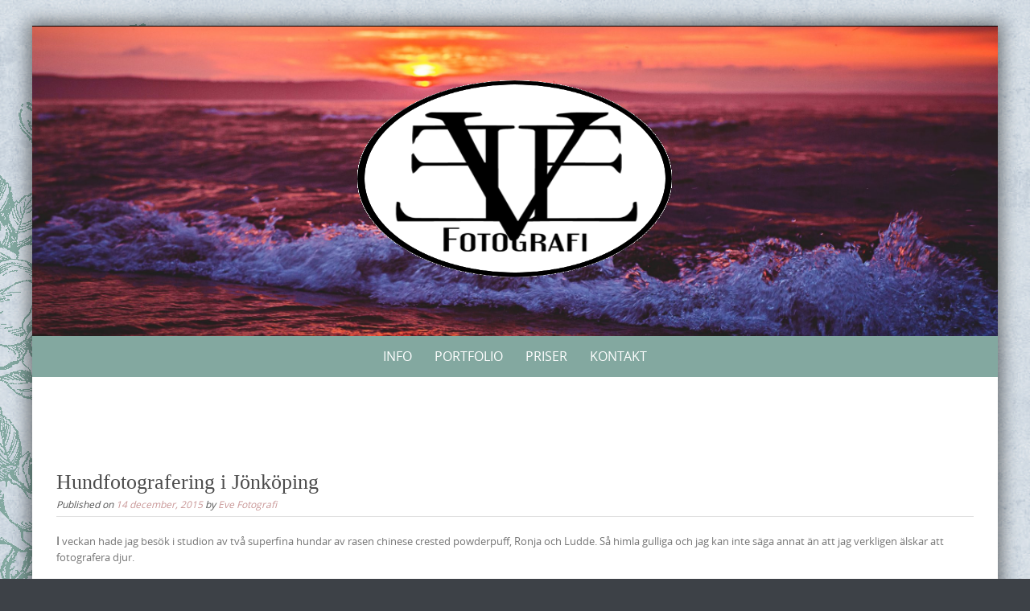

--- FILE ---
content_type: text/html; charset=UTF-8
request_url: http://evefotografi.se/hundfotografering-i-jonkoping/
body_size: 14378
content:

<!DOCTYPE html>
<html lang="sv-SE">
<head>
	<meta http-equiv="X-UA-Compatible" content="IE=edge">
    <meta charset="UTF-8">
    <meta name="viewport" content="width=device-width, initial-scale=1">
    <link rel="profile" href="https://gmpg.org/xfn/11">
        <style>
        #wpadminbar #wp-admin-bar-vtrts_free_top_button .ab-icon:before {
            content: "\f185";
            color: #1DAE22;
            top: 3px;
        }
    </style>
    <meta name='robots' content='index, follow, max-image-preview:large, max-snippet:-1, max-video-preview:-1' />

	<!-- This site is optimized with the Yoast SEO plugin v22.7 - https://yoast.com/wordpress/plugins/seo/ -->
	<title>Hundfotografering i Jönköping - Eve Fotografi</title>
	<meta name="description" content="Fotograf Evelina Eklund Hassel i Jönköping Småland. Prisvärd fotograf för Bröllop, Porträtt och Familjer. Utför även uppdrag åt företag, kontakta för pris." />
	<link rel="canonical" href="http://evefotografi.se/hundfotografering-i-jonkoping/" />
	<meta property="og:locale" content="sv_SE" />
	<meta property="og:type" content="article" />
	<meta property="og:title" content="Hundfotografering i Jönköping - Eve Fotografi" />
	<meta property="og:description" content="Fotograf Evelina Eklund Hassel i Jönköping Småland. Prisvärd fotograf för Bröllop, Porträtt och Familjer. Utför även uppdrag åt företag, kontakta för pris." />
	<meta property="og:url" content="http://evefotografi.se/hundfotografering-i-jonkoping/" />
	<meta property="og:site_name" content="Eve Fotografi" />
	<meta property="article:publisher" content="http://www.facebook.com/evefotografi" />
	<meta property="article:published_time" content="2015-12-14T13:29:18+00:00" />
	<meta property="og:image" content="http://evefotografi.se/wordpress/wp-content/uploads/2015/12/AT2A8880_1amindre-267x400.jpg" />
	<meta name="author" content="Eve Fotografi" />
	<meta name="twitter:card" content="summary_large_image" />
	<meta name="twitter:label1" content="Skriven av" />
	<meta name="twitter:data1" content="Eve Fotografi" />
	<script type="application/ld+json" class="yoast-schema-graph">{"@context":"https://schema.org","@graph":[{"@type":"Article","@id":"http://evefotografi.se/hundfotografering-i-jonkoping/#article","isPartOf":{"@id":"http://evefotografi.se/hundfotografering-i-jonkoping/"},"author":{"name":"Eve Fotografi","@id":"https://evefotografi.se/#/schema/person/c9092d6451d4e6aad2b0d6cd65f23f0c"},"headline":"Hundfotografering i Jönköping","datePublished":"2015-12-14T13:29:18+00:00","dateModified":"2015-12-14T13:29:18+00:00","mainEntityOfPage":{"@id":"http://evefotografi.se/hundfotografering-i-jonkoping/"},"wordCount":51,"commentCount":0,"publisher":{"@id":"https://evefotografi.se/#organization"},"image":{"@id":"http://evefotografi.se/hundfotografering-i-jonkoping/#primaryimage"},"thumbnailUrl":"http://evefotografi.se/wordpress/wp-content/uploads/2015/12/AT2A8880_1amindre-267x400.jpg","keywords":["chinese crested dog","chinese crested powderpuff","chinese cresteddog","djur","djurfotograf","djurporträtt","familj porträtt","familje foto","fotograf aneby","fotograf bankeryd","fotograf barn","fotograf borås","fotograf boudoir","fotograf bröllop","fotograf djur","fotograf eksjö","fotograf evelina eklund hassel","fotograf familj","fotograf företag","fotograf gränna","fotograf habo","fotograf hund","fotograf huskvarna","fotograf jönköping","fotograf karlstad","fotograf modell","fotograf mullsjö","fotograf nässjö","fotograf porträtt","fotograf skillingaryd","fotograf skoghall","fotograf skövde","fotograf studio","fotograf sudtio","fotograf sundsvall","fotograf Sverige","fotograf tidaholm","fotograf tranås","fotograf ulricehamn","fotograf vaggeryd","fotograf värnamo","fotograf vetlanda","hund","hundfotograf","hundporträtt","Jönköping","kärlek","kärleksfotograf","kinesisk nakenhund powderpuff","kinesiskt nakenhund","minnen för livet","porträtt","porträttfotograf","powderpuff","studiofotograf"],"articleSection":["Djur","Porträtt"],"inLanguage":"sv-SE","potentialAction":[{"@type":"CommentAction","name":"Comment","target":["http://evefotografi.se/hundfotografering-i-jonkoping/#respond"]}]},{"@type":"WebPage","@id":"http://evefotografi.se/hundfotografering-i-jonkoping/","url":"http://evefotografi.se/hundfotografering-i-jonkoping/","name":"Hundfotografering i Jönköping - Eve Fotografi","isPartOf":{"@id":"https://evefotografi.se/#website"},"primaryImageOfPage":{"@id":"http://evefotografi.se/hundfotografering-i-jonkoping/#primaryimage"},"image":{"@id":"http://evefotografi.se/hundfotografering-i-jonkoping/#primaryimage"},"thumbnailUrl":"http://evefotografi.se/wordpress/wp-content/uploads/2015/12/AT2A8880_1amindre-267x400.jpg","datePublished":"2015-12-14T13:29:18+00:00","dateModified":"2015-12-14T13:29:18+00:00","description":"Fotograf Evelina Eklund Hassel i Jönköping Småland. Prisvärd fotograf för Bröllop, Porträtt och Familjer. Utför även uppdrag åt företag, kontakta för pris.","breadcrumb":{"@id":"http://evefotografi.se/hundfotografering-i-jonkoping/#breadcrumb"},"inLanguage":"sv-SE","potentialAction":[{"@type":"ReadAction","target":["http://evefotografi.se/hundfotografering-i-jonkoping/"]}]},{"@type":"ImageObject","inLanguage":"sv-SE","@id":"http://evefotografi.se/hundfotografering-i-jonkoping/#primaryimage","url":"http://evefotografi.se/wordpress/wp-content/uploads/2015/12/AT2A8880_1amindre.jpg","contentUrl":"http://evefotografi.se/wordpress/wp-content/uploads/2015/12/AT2A8880_1amindre.jpg","width":576,"height":864,"caption":"Djurporträtt, Fotograf Evelina Eklund Hassel i Jönköping och Karlstad"},{"@type":"BreadcrumbList","@id":"http://evefotografi.se/hundfotografering-i-jonkoping/#breadcrumb","itemListElement":[{"@type":"ListItem","position":1,"name":"Hem","item":"https://evefotografi.se/"},{"@type":"ListItem","position":2,"name":"Blogg","item":"https://evefotografi.se/blogg/"},{"@type":"ListItem","position":3,"name":"Hundfotografering i Jönköping"}]},{"@type":"WebSite","@id":"https://evefotografi.se/#website","url":"https://evefotografi.se/","name":"Eve Fotografi","description":"Fotograf i Jönköping, Småland","publisher":{"@id":"https://evefotografi.se/#organization"},"potentialAction":[{"@type":"SearchAction","target":{"@type":"EntryPoint","urlTemplate":"https://evefotografi.se/?s={search_term_string}"},"query-input":"required name=search_term_string"}],"inLanguage":"sv-SE"},{"@type":"Organization","@id":"https://evefotografi.se/#organization","name":"Eve Fotografi","url":"https://evefotografi.se/","logo":{"@type":"ImageObject","inLanguage":"sv-SE","@id":"https://evefotografi.se/#/schema/logo/image/","url":"https://evefotografi.se/wordpress/wp-content/uploads/2014/12/loggan2014klarRUNDb.gif","contentUrl":"https://evefotografi.se/wordpress/wp-content/uploads/2014/12/loggan2014klarRUNDb.gif","width":400,"height":400,"caption":"Eve Fotografi"},"image":{"@id":"https://evefotografi.se/#/schema/logo/image/"},"sameAs":["http://www.facebook.com/evefotografi","https://instagram.com/evefotografi/","https://www.pinterest.com/evelinahassel/"]},{"@type":"Person","@id":"https://evefotografi.se/#/schema/person/c9092d6451d4e6aad2b0d6cd65f23f0c","name":"Eve Fotografi","image":{"@type":"ImageObject","inLanguage":"sv-SE","@id":"https://evefotografi.se/#/schema/person/image/","url":"http://2.gravatar.com/avatar/86af72a7a633ea5490a9b8d0deeec530?s=96&d=mm&r=g","contentUrl":"http://2.gravatar.com/avatar/86af72a7a633ea5490a9b8d0deeec530?s=96&d=mm&r=g","caption":"Eve Fotografi"},"description":"Evelina heter jag och det är jag som driver Eve Fotografi, samt är den som ni finner bakom kameran. Jag är en glad och trevlig tjej vars intresse för fotografering startade mycket tidigt i livet, fick jag tag i kameran fotade jag allt jag kunde tills det att rullen tagit slut. Detta höll i sig och avgjorde dessutom vad jag skulle studera på gymnasiet, det blev Hantverksprogrammet Foto i Sundsvall. Så mitt fotograferande har så gott som alltid funnits med mig och betyder väldigt mycket för mig, det är oerhört viktigt att mina bilder inte bara ska ses utan även kännas. Därför är det mycket värme, glädje och kärlek både i och bakom mina fotografier. Uppfödd i Norrländska Timrå varpå jag spenderade ett antal år i Karlstad och är numera bosatt i Jönköping efter att ha funnit kärleken. En ganska nördig och geeky tös som har en stor förkärlek till hur vår värld fungerar och datorer, samt tillhörande data/tvspel. Är annars även en mycket naturnära tjej som älskar att vistas i skogen lika som att påta runt i trädgården, gärna tillsammans med mina hundar. Det är väldigt viktigt för mig, att du som kund får en bra uppfattning om vem jag är och hur min stil på mitt fotograferande är så att ni på bästa möjliga sätt ska kunna avgöra om jag är den fotograf ni känner att ni vill ska få äran att föreviga era värdefulla ögonblick. Ni ska gå ifrån fotningen och känna er nöjda och då är det viktigt att ni väljer den som käns rätt för er.","sameAs":["http://www.evefotografi.se"]}]}</script>
	<!-- / Yoast SEO plugin. -->


<link rel="alternate" type="application/rss+xml" title="Eve Fotografi &raquo; Webbflöde" href="http://evefotografi.se/feed/" />
<link rel="alternate" type="application/rss+xml" title="Eve Fotografi &raquo; Kommentarsflöde" href="http://evefotografi.se/comments/feed/" />
<link rel="alternate" type="application/rss+xml" title="Eve Fotografi &raquo; Kommentarsflöde för Hundfotografering i Jönköping" href="http://evefotografi.se/hundfotografering-i-jonkoping/feed/" />
		<!-- This site uses the Google Analytics by MonsterInsights plugin v8.23.1 - Using Analytics tracking - https://www.monsterinsights.com/ -->
		<!-- Observera: MonsterInsights är för närvarande inte konfigurerat på denna webbplats. Webbplatsägaren måste autentisera med Google Analytics i MonsterInsights inställningspanel. -->
					<!-- No tracking code set -->
				<!-- / Google Analytics by MonsterInsights -->
		<script type="text/javascript">
/* <![CDATA[ */
window._wpemojiSettings = {"baseUrl":"https:\/\/s.w.org\/images\/core\/emoji\/15.0.3\/72x72\/","ext":".png","svgUrl":"https:\/\/s.w.org\/images\/core\/emoji\/15.0.3\/svg\/","svgExt":".svg","source":{"concatemoji":"http:\/\/evefotografi.se\/wordpress\/wp-includes\/js\/wp-emoji-release.min.js?ver=6.5.7"}};
/*! This file is auto-generated */
!function(i,n){var o,s,e;function c(e){try{var t={supportTests:e,timestamp:(new Date).valueOf()};sessionStorage.setItem(o,JSON.stringify(t))}catch(e){}}function p(e,t,n){e.clearRect(0,0,e.canvas.width,e.canvas.height),e.fillText(t,0,0);var t=new Uint32Array(e.getImageData(0,0,e.canvas.width,e.canvas.height).data),r=(e.clearRect(0,0,e.canvas.width,e.canvas.height),e.fillText(n,0,0),new Uint32Array(e.getImageData(0,0,e.canvas.width,e.canvas.height).data));return t.every(function(e,t){return e===r[t]})}function u(e,t,n){switch(t){case"flag":return n(e,"\ud83c\udff3\ufe0f\u200d\u26a7\ufe0f","\ud83c\udff3\ufe0f\u200b\u26a7\ufe0f")?!1:!n(e,"\ud83c\uddfa\ud83c\uddf3","\ud83c\uddfa\u200b\ud83c\uddf3")&&!n(e,"\ud83c\udff4\udb40\udc67\udb40\udc62\udb40\udc65\udb40\udc6e\udb40\udc67\udb40\udc7f","\ud83c\udff4\u200b\udb40\udc67\u200b\udb40\udc62\u200b\udb40\udc65\u200b\udb40\udc6e\u200b\udb40\udc67\u200b\udb40\udc7f");case"emoji":return!n(e,"\ud83d\udc26\u200d\u2b1b","\ud83d\udc26\u200b\u2b1b")}return!1}function f(e,t,n){var r="undefined"!=typeof WorkerGlobalScope&&self instanceof WorkerGlobalScope?new OffscreenCanvas(300,150):i.createElement("canvas"),a=r.getContext("2d",{willReadFrequently:!0}),o=(a.textBaseline="top",a.font="600 32px Arial",{});return e.forEach(function(e){o[e]=t(a,e,n)}),o}function t(e){var t=i.createElement("script");t.src=e,t.defer=!0,i.head.appendChild(t)}"undefined"!=typeof Promise&&(o="wpEmojiSettingsSupports",s=["flag","emoji"],n.supports={everything:!0,everythingExceptFlag:!0},e=new Promise(function(e){i.addEventListener("DOMContentLoaded",e,{once:!0})}),new Promise(function(t){var n=function(){try{var e=JSON.parse(sessionStorage.getItem(o));if("object"==typeof e&&"number"==typeof e.timestamp&&(new Date).valueOf()<e.timestamp+604800&&"object"==typeof e.supportTests)return e.supportTests}catch(e){}return null}();if(!n){if("undefined"!=typeof Worker&&"undefined"!=typeof OffscreenCanvas&&"undefined"!=typeof URL&&URL.createObjectURL&&"undefined"!=typeof Blob)try{var e="postMessage("+f.toString()+"("+[JSON.stringify(s),u.toString(),p.toString()].join(",")+"));",r=new Blob([e],{type:"text/javascript"}),a=new Worker(URL.createObjectURL(r),{name:"wpTestEmojiSupports"});return void(a.onmessage=function(e){c(n=e.data),a.terminate(),t(n)})}catch(e){}c(n=f(s,u,p))}t(n)}).then(function(e){for(var t in e)n.supports[t]=e[t],n.supports.everything=n.supports.everything&&n.supports[t],"flag"!==t&&(n.supports.everythingExceptFlag=n.supports.everythingExceptFlag&&n.supports[t]);n.supports.everythingExceptFlag=n.supports.everythingExceptFlag&&!n.supports.flag,n.DOMReady=!1,n.readyCallback=function(){n.DOMReady=!0}}).then(function(){return e}).then(function(){var e;n.supports.everything||(n.readyCallback(),(e=n.source||{}).concatemoji?t(e.concatemoji):e.wpemoji&&e.twemoji&&(t(e.twemoji),t(e.wpemoji)))}))}((window,document),window._wpemojiSettings);
/* ]]> */
</script>
<style id='wp-emoji-styles-inline-css' type='text/css'>

	img.wp-smiley, img.emoji {
		display: inline !important;
		border: none !important;
		box-shadow: none !important;
		height: 1em !important;
		width: 1em !important;
		margin: 0 0.07em !important;
		vertical-align: -0.1em !important;
		background: none !important;
		padding: 0 !important;
	}
</style>
<link rel='stylesheet' id='wp-block-library-css' href='http://evefotografi.se/wordpress/wp-includes/css/dist/block-library/style.min.css?ver=6.5.7' type='text/css' media='all' />
<style id='wp-block-library-theme-inline-css' type='text/css'>
.wp-block-audio figcaption{color:#555;font-size:13px;text-align:center}.is-dark-theme .wp-block-audio figcaption{color:#ffffffa6}.wp-block-audio{margin:0 0 1em}.wp-block-code{border:1px solid #ccc;border-radius:4px;font-family:Menlo,Consolas,monaco,monospace;padding:.8em 1em}.wp-block-embed figcaption{color:#555;font-size:13px;text-align:center}.is-dark-theme .wp-block-embed figcaption{color:#ffffffa6}.wp-block-embed{margin:0 0 1em}.blocks-gallery-caption{color:#555;font-size:13px;text-align:center}.is-dark-theme .blocks-gallery-caption{color:#ffffffa6}.wp-block-image figcaption{color:#555;font-size:13px;text-align:center}.is-dark-theme .wp-block-image figcaption{color:#ffffffa6}.wp-block-image{margin:0 0 1em}.wp-block-pullquote{border-bottom:4px solid;border-top:4px solid;color:currentColor;margin-bottom:1.75em}.wp-block-pullquote cite,.wp-block-pullquote footer,.wp-block-pullquote__citation{color:currentColor;font-size:.8125em;font-style:normal;text-transform:uppercase}.wp-block-quote{border-left:.25em solid;margin:0 0 1.75em;padding-left:1em}.wp-block-quote cite,.wp-block-quote footer{color:currentColor;font-size:.8125em;font-style:normal;position:relative}.wp-block-quote.has-text-align-right{border-left:none;border-right:.25em solid;padding-left:0;padding-right:1em}.wp-block-quote.has-text-align-center{border:none;padding-left:0}.wp-block-quote.is-large,.wp-block-quote.is-style-large,.wp-block-quote.is-style-plain{border:none}.wp-block-search .wp-block-search__label{font-weight:700}.wp-block-search__button{border:1px solid #ccc;padding:.375em .625em}:where(.wp-block-group.has-background){padding:1.25em 2.375em}.wp-block-separator.has-css-opacity{opacity:.4}.wp-block-separator{border:none;border-bottom:2px solid;margin-left:auto;margin-right:auto}.wp-block-separator.has-alpha-channel-opacity{opacity:1}.wp-block-separator:not(.is-style-wide):not(.is-style-dots){width:100px}.wp-block-separator.has-background:not(.is-style-dots){border-bottom:none;height:1px}.wp-block-separator.has-background:not(.is-style-wide):not(.is-style-dots){height:2px}.wp-block-table{margin:0 0 1em}.wp-block-table td,.wp-block-table th{word-break:normal}.wp-block-table figcaption{color:#555;font-size:13px;text-align:center}.is-dark-theme .wp-block-table figcaption{color:#ffffffa6}.wp-block-video figcaption{color:#555;font-size:13px;text-align:center}.is-dark-theme .wp-block-video figcaption{color:#ffffffa6}.wp-block-video{margin:0 0 1em}.wp-block-template-part.has-background{margin-bottom:0;margin-top:0;padding:1.25em 2.375em}
</style>
<style id='classic-theme-styles-inline-css' type='text/css'>
/*! This file is auto-generated */
.wp-block-button__link{color:#fff;background-color:#32373c;border-radius:9999px;box-shadow:none;text-decoration:none;padding:calc(.667em + 2px) calc(1.333em + 2px);font-size:1.125em}.wp-block-file__button{background:#32373c;color:#fff;text-decoration:none}
</style>
<style id='global-styles-inline-css' type='text/css'>
body{--wp--preset--color--black: #000000;--wp--preset--color--cyan-bluish-gray: #abb8c3;--wp--preset--color--white: #ffffff;--wp--preset--color--pale-pink: #f78da7;--wp--preset--color--vivid-red: #cf2e2e;--wp--preset--color--luminous-vivid-orange: #ff6900;--wp--preset--color--luminous-vivid-amber: #fcb900;--wp--preset--color--light-green-cyan: #7bdcb5;--wp--preset--color--vivid-green-cyan: #00d084;--wp--preset--color--pale-cyan-blue: #8ed1fc;--wp--preset--color--vivid-cyan-blue: #0693e3;--wp--preset--color--vivid-purple: #9b51e0;--wp--preset--gradient--vivid-cyan-blue-to-vivid-purple: linear-gradient(135deg,rgba(6,147,227,1) 0%,rgb(155,81,224) 100%);--wp--preset--gradient--light-green-cyan-to-vivid-green-cyan: linear-gradient(135deg,rgb(122,220,180) 0%,rgb(0,208,130) 100%);--wp--preset--gradient--luminous-vivid-amber-to-luminous-vivid-orange: linear-gradient(135deg,rgba(252,185,0,1) 0%,rgba(255,105,0,1) 100%);--wp--preset--gradient--luminous-vivid-orange-to-vivid-red: linear-gradient(135deg,rgba(255,105,0,1) 0%,rgb(207,46,46) 100%);--wp--preset--gradient--very-light-gray-to-cyan-bluish-gray: linear-gradient(135deg,rgb(238,238,238) 0%,rgb(169,184,195) 100%);--wp--preset--gradient--cool-to-warm-spectrum: linear-gradient(135deg,rgb(74,234,220) 0%,rgb(151,120,209) 20%,rgb(207,42,186) 40%,rgb(238,44,130) 60%,rgb(251,105,98) 80%,rgb(254,248,76) 100%);--wp--preset--gradient--blush-light-purple: linear-gradient(135deg,rgb(255,206,236) 0%,rgb(152,150,240) 100%);--wp--preset--gradient--blush-bordeaux: linear-gradient(135deg,rgb(254,205,165) 0%,rgb(254,45,45) 50%,rgb(107,0,62) 100%);--wp--preset--gradient--luminous-dusk: linear-gradient(135deg,rgb(255,203,112) 0%,rgb(199,81,192) 50%,rgb(65,88,208) 100%);--wp--preset--gradient--pale-ocean: linear-gradient(135deg,rgb(255,245,203) 0%,rgb(182,227,212) 50%,rgb(51,167,181) 100%);--wp--preset--gradient--electric-grass: linear-gradient(135deg,rgb(202,248,128) 0%,rgb(113,206,126) 100%);--wp--preset--gradient--midnight: linear-gradient(135deg,rgb(2,3,129) 0%,rgb(40,116,252) 100%);--wp--preset--font-size--small: 13px;--wp--preset--font-size--medium: 20px;--wp--preset--font-size--large: 36px;--wp--preset--font-size--x-large: 42px;--wp--preset--spacing--20: 0.44rem;--wp--preset--spacing--30: 0.67rem;--wp--preset--spacing--40: 1rem;--wp--preset--spacing--50: 1.5rem;--wp--preset--spacing--60: 2.25rem;--wp--preset--spacing--70: 3.38rem;--wp--preset--spacing--80: 5.06rem;--wp--preset--shadow--natural: 6px 6px 9px rgba(0, 0, 0, 0.2);--wp--preset--shadow--deep: 12px 12px 50px rgba(0, 0, 0, 0.4);--wp--preset--shadow--sharp: 6px 6px 0px rgba(0, 0, 0, 0.2);--wp--preset--shadow--outlined: 6px 6px 0px -3px rgba(255, 255, 255, 1), 6px 6px rgba(0, 0, 0, 1);--wp--preset--shadow--crisp: 6px 6px 0px rgba(0, 0, 0, 1);}:where(.is-layout-flex){gap: 0.5em;}:where(.is-layout-grid){gap: 0.5em;}body .is-layout-flex{display: flex;}body .is-layout-flex{flex-wrap: wrap;align-items: center;}body .is-layout-flex > *{margin: 0;}body .is-layout-grid{display: grid;}body .is-layout-grid > *{margin: 0;}:where(.wp-block-columns.is-layout-flex){gap: 2em;}:where(.wp-block-columns.is-layout-grid){gap: 2em;}:where(.wp-block-post-template.is-layout-flex){gap: 1.25em;}:where(.wp-block-post-template.is-layout-grid){gap: 1.25em;}.has-black-color{color: var(--wp--preset--color--black) !important;}.has-cyan-bluish-gray-color{color: var(--wp--preset--color--cyan-bluish-gray) !important;}.has-white-color{color: var(--wp--preset--color--white) !important;}.has-pale-pink-color{color: var(--wp--preset--color--pale-pink) !important;}.has-vivid-red-color{color: var(--wp--preset--color--vivid-red) !important;}.has-luminous-vivid-orange-color{color: var(--wp--preset--color--luminous-vivid-orange) !important;}.has-luminous-vivid-amber-color{color: var(--wp--preset--color--luminous-vivid-amber) !important;}.has-light-green-cyan-color{color: var(--wp--preset--color--light-green-cyan) !important;}.has-vivid-green-cyan-color{color: var(--wp--preset--color--vivid-green-cyan) !important;}.has-pale-cyan-blue-color{color: var(--wp--preset--color--pale-cyan-blue) !important;}.has-vivid-cyan-blue-color{color: var(--wp--preset--color--vivid-cyan-blue) !important;}.has-vivid-purple-color{color: var(--wp--preset--color--vivid-purple) !important;}.has-black-background-color{background-color: var(--wp--preset--color--black) !important;}.has-cyan-bluish-gray-background-color{background-color: var(--wp--preset--color--cyan-bluish-gray) !important;}.has-white-background-color{background-color: var(--wp--preset--color--white) !important;}.has-pale-pink-background-color{background-color: var(--wp--preset--color--pale-pink) !important;}.has-vivid-red-background-color{background-color: var(--wp--preset--color--vivid-red) !important;}.has-luminous-vivid-orange-background-color{background-color: var(--wp--preset--color--luminous-vivid-orange) !important;}.has-luminous-vivid-amber-background-color{background-color: var(--wp--preset--color--luminous-vivid-amber) !important;}.has-light-green-cyan-background-color{background-color: var(--wp--preset--color--light-green-cyan) !important;}.has-vivid-green-cyan-background-color{background-color: var(--wp--preset--color--vivid-green-cyan) !important;}.has-pale-cyan-blue-background-color{background-color: var(--wp--preset--color--pale-cyan-blue) !important;}.has-vivid-cyan-blue-background-color{background-color: var(--wp--preset--color--vivid-cyan-blue) !important;}.has-vivid-purple-background-color{background-color: var(--wp--preset--color--vivid-purple) !important;}.has-black-border-color{border-color: var(--wp--preset--color--black) !important;}.has-cyan-bluish-gray-border-color{border-color: var(--wp--preset--color--cyan-bluish-gray) !important;}.has-white-border-color{border-color: var(--wp--preset--color--white) !important;}.has-pale-pink-border-color{border-color: var(--wp--preset--color--pale-pink) !important;}.has-vivid-red-border-color{border-color: var(--wp--preset--color--vivid-red) !important;}.has-luminous-vivid-orange-border-color{border-color: var(--wp--preset--color--luminous-vivid-orange) !important;}.has-luminous-vivid-amber-border-color{border-color: var(--wp--preset--color--luminous-vivid-amber) !important;}.has-light-green-cyan-border-color{border-color: var(--wp--preset--color--light-green-cyan) !important;}.has-vivid-green-cyan-border-color{border-color: var(--wp--preset--color--vivid-green-cyan) !important;}.has-pale-cyan-blue-border-color{border-color: var(--wp--preset--color--pale-cyan-blue) !important;}.has-vivid-cyan-blue-border-color{border-color: var(--wp--preset--color--vivid-cyan-blue) !important;}.has-vivid-purple-border-color{border-color: var(--wp--preset--color--vivid-purple) !important;}.has-vivid-cyan-blue-to-vivid-purple-gradient-background{background: var(--wp--preset--gradient--vivid-cyan-blue-to-vivid-purple) !important;}.has-light-green-cyan-to-vivid-green-cyan-gradient-background{background: var(--wp--preset--gradient--light-green-cyan-to-vivid-green-cyan) !important;}.has-luminous-vivid-amber-to-luminous-vivid-orange-gradient-background{background: var(--wp--preset--gradient--luminous-vivid-amber-to-luminous-vivid-orange) !important;}.has-luminous-vivid-orange-to-vivid-red-gradient-background{background: var(--wp--preset--gradient--luminous-vivid-orange-to-vivid-red) !important;}.has-very-light-gray-to-cyan-bluish-gray-gradient-background{background: var(--wp--preset--gradient--very-light-gray-to-cyan-bluish-gray) !important;}.has-cool-to-warm-spectrum-gradient-background{background: var(--wp--preset--gradient--cool-to-warm-spectrum) !important;}.has-blush-light-purple-gradient-background{background: var(--wp--preset--gradient--blush-light-purple) !important;}.has-blush-bordeaux-gradient-background{background: var(--wp--preset--gradient--blush-bordeaux) !important;}.has-luminous-dusk-gradient-background{background: var(--wp--preset--gradient--luminous-dusk) !important;}.has-pale-ocean-gradient-background{background: var(--wp--preset--gradient--pale-ocean) !important;}.has-electric-grass-gradient-background{background: var(--wp--preset--gradient--electric-grass) !important;}.has-midnight-gradient-background{background: var(--wp--preset--gradient--midnight) !important;}.has-small-font-size{font-size: var(--wp--preset--font-size--small) !important;}.has-medium-font-size{font-size: var(--wp--preset--font-size--medium) !important;}.has-large-font-size{font-size: var(--wp--preset--font-size--large) !important;}.has-x-large-font-size{font-size: var(--wp--preset--font-size--x-large) !important;}
.wp-block-navigation a:where(:not(.wp-element-button)){color: inherit;}
:where(.wp-block-post-template.is-layout-flex){gap: 1.25em;}:where(.wp-block-post-template.is-layout-grid){gap: 1.25em;}
:where(.wp-block-columns.is-layout-flex){gap: 2em;}:where(.wp-block-columns.is-layout-grid){gap: 2em;}
.wp-block-pullquote{font-size: 1.5em;line-height: 1.6;}
</style>
<link rel='stylesheet' id='contact-form-7-css' href='http://evefotografi.se/wordpress/wp-content/plugins/contact-form-7/includes/css/styles.css?ver=5.9.6' type='text/css' media='all' />
<link rel='stylesheet' id='everest-forms-general-css' href='http://evefotografi.se/wordpress/wp-content/plugins/everest-forms/assets/css/everest-forms.css?ver=2.0.9' type='text/css' media='all' />
<link rel='stylesheet' id='puresimple-responsive-css' href='http://evefotografi.se/wordpress/wp-content/themes/pure-simple/css/responsive.min.css?ver=3.1.1' type='text/css' media='all' />
<link rel='stylesheet' id='puresimple-fontawesome-css' href='http://evefotografi.se/wordpress/wp-content/themes/pure-simple/css/font-awesome.min.css?ver=4.2.0' type='text/css' media='all' />
<link rel='stylesheet' id='puresimple-opensans-css' href='http://evefotografi.se/wordpress/wp-content/themes/pure-simple/css/font-opensans.css?ver=1.0.2' type='text/css' media='all' />
<link rel='stylesheet' id='puresimple-style-css' href='http://evefotografi.se/wordpress/wp-content/themes/pure-simple/style.css?ver=6.5.7' type='text/css' media='all' />
<link rel='stylesheet' id='colorbox-css' href='http://evefotografi.se/wordpress/wp-content/plugins/slideshow-gallery/views/default/css/colorbox.css?ver=1.3.19' type='text/css' media='all' />
<link rel='stylesheet' id='fontawesome-css' href='http://evefotografi.se/wordpress/wp-content/plugins/slideshow-gallery/views/default/css/fontawesome.css?ver=4.4.0' type='text/css' media='all' />
<script type="text/javascript" id="ahc_front_js-js-extra">
/* <![CDATA[ */
var ahc_ajax_front = {"ajax_url":"http:\/\/evefotografi.se\/wordpress\/wp-admin\/admin-ajax.php","page_id":"2943","page_title":"Hundfotografering i J\u00f6nk\u00f6ping","post_type":"post"};
/* ]]> */
</script>
<script type="text/javascript" src="http://evefotografi.se/wordpress/wp-content/plugins/visitors-traffic-real-time-statistics/js/front.js?ver=6.5.7" id="ahc_front_js-js"></script>
<script type="text/javascript" src="http://evefotografi.se/wordpress/wp-includes/js/jquery/jquery.min.js?ver=3.7.1" id="jquery-core-js"></script>
<script type="text/javascript" src="http://evefotografi.se/wordpress/wp-includes/js/jquery/jquery-migrate.min.js?ver=3.4.1" id="jquery-migrate-js"></script>
<script type="text/javascript" src="http://evefotografi.se/wordpress/wp-content/plugins/slideshow-gallery/views/default/js/gallery.js?ver=1.0" id="slideshow-gallery-js"></script>
<script type="text/javascript" src="http://evefotografi.se/wordpress/wp-content/plugins/slideshow-gallery/views/default/js/colorbox.js?ver=1.6.3" id="colorbox-js"></script>
<link rel="https://api.w.org/" href="http://evefotografi.se/wp-json/" /><link rel="alternate" type="application/json" href="http://evefotografi.se/wp-json/wp/v2/posts/2943" /><link rel="EditURI" type="application/rsd+xml" title="RSD" href="http://evefotografi.se/wordpress/xmlrpc.php?rsd" />
<meta name="generator" content="WordPress 6.5.7" />
<meta name="generator" content="Everest Forms 2.0.9" />
<link rel='shortlink' href='http://evefotografi.se/?p=2943' />
<link rel="alternate" type="application/json+oembed" href="http://evefotografi.se/wp-json/oembed/1.0/embed?url=http%3A%2F%2Fevefotografi.se%2Fhundfotografering-i-jonkoping%2F" />
<link rel="alternate" type="text/xml+oembed" href="http://evefotografi.se/wp-json/oembed/1.0/embed?url=http%3A%2F%2Fevefotografi.se%2Fhundfotografering-i-jonkoping%2F&#038;format=xml" />
<style>[class*=" icon-oc-"],[class^=icon-oc-]{speak:none;font-style:normal;font-weight:400;font-variant:normal;text-transform:none;line-height:1;-webkit-font-smoothing:antialiased;-moz-osx-font-smoothing:grayscale}.icon-oc-one-com-white-32px-fill:before{content:"901"}.icon-oc-one-com:before{content:"900"}#one-com-icon,.toplevel_page_onecom-wp .wp-menu-image{speak:none;display:flex;align-items:center;justify-content:center;text-transform:none;line-height:1;-webkit-font-smoothing:antialiased;-moz-osx-font-smoothing:grayscale}.onecom-wp-admin-bar-item>a,.toplevel_page_onecom-wp>.wp-menu-name{font-size:16px;font-weight:400;line-height:1}.toplevel_page_onecom-wp>.wp-menu-name img{width:69px;height:9px;}.wp-submenu-wrap.wp-submenu>.wp-submenu-head>img{width:88px;height:auto}.onecom-wp-admin-bar-item>a img{height:7px!important}.onecom-wp-admin-bar-item>a img,.toplevel_page_onecom-wp>.wp-menu-name img{opacity:.8}.onecom-wp-admin-bar-item.hover>a img,.toplevel_page_onecom-wp.wp-has-current-submenu>.wp-menu-name img,li.opensub>a.toplevel_page_onecom-wp>.wp-menu-name img{opacity:1}#one-com-icon:before,.onecom-wp-admin-bar-item>a:before,.toplevel_page_onecom-wp>.wp-menu-image:before{content:'';position:static!important;background-color:rgba(240,245,250,.4);border-radius:102px;width:18px;height:18px;padding:0!important}.onecom-wp-admin-bar-item>a:before{width:14px;height:14px}.onecom-wp-admin-bar-item.hover>a:before,.toplevel_page_onecom-wp.opensub>a>.wp-menu-image:before,.toplevel_page_onecom-wp.wp-has-current-submenu>.wp-menu-image:before{background-color:#76b82a}.onecom-wp-admin-bar-item>a{display:inline-flex!important;align-items:center;justify-content:center}#one-com-logo-wrapper{font-size:4em}#one-com-icon{vertical-align:middle}.imagify-welcome{display:none !important;}</style><script type="text/javascript">
(function($) {
	var $document = $(document);
	
	$document.ready(function() {
		if (typeof $.fn.colorbox !== 'undefined') {
			$.extend($.colorbox.settings, {
				current: "Image {current} of {total}",
			    previous: "Previous",
			    next: "Next",
			    close: "Close",
			    xhrError: "This content failed to load",
			    imgError: "This image failed to load"
			});
		}
	});
})(jQuery);
</script><link rel="pingback" href="http://evefotografi.se/wordpress/xmlrpc.php"><style type="text/css">
html {font-size: 100%;}a, a:visited {color:#c99797;}a:focus, a:hover {color:#767676;}.more-link a {background-color: #789993;	color: #ffffff;}.more-link a:hover {background-color: #a48a61; color: #ffffff;}#footer-menu a {color: #b2b2b2;}#footer-menu a:hover {color: #767676;}#bottom-wrapper a,#bottom-wrapper .tagcloud a {color: #ffffff;}#bottom-wrapper a:hover {color: #cadad7;}#bottom-wrapper .tagcloud a {border-color: #cadad7;}#socialbar .socialicon {background-color: #67776d;}#socialbar a {color: #a3ccc7;}#socialbar a:hover {color: #bbf7e3;}.entry-title {font-size: 1.625rem;}.widget-title {font-size: 1.313rem;}#content {font-size: 0.813rem;}#bottom-wrapper {font-size: 0.75rem;}.site-tagline:before {background-color: #b9b9b9;}#cta {background-color:#ffffff;}h1 {font-size: 1.75rem;}h2 {font-size: 1.625rem;}h3 {font-size: 1.438rem;}h4 {font-size: 1.125rem;}h5 {font-size: 1rem;}h6 {font-size: 0.875rem;}#cta-heading {color:#4c4c4c;}.entry-title, .entry-title a {color:#4c4c4c;}.widget-title {color:#4c4c4c;} .entry-title a:hover {color:#a48a61;}#bottom-wrapper .widget-title {color:#cadad7;}#footer-heading {color:#767676;}#bottom-wrapper {background-color:#83a8a0;}.menu-toggle {background-color: ; color: ;} .site-navigation.toggled-on a {background: ; color:;}

@media screen and (min-width: 783px) {.site-navigation ul {font-size: 1rem;}.primary-navigation li li > a {font-size: 0.813rem;}.primary-navigation li li > a {color:#b6b6b6; border-color:#363535;}.primary-navigation li a,.site-navigation a:hover,.site-navigation .current-menu-item > a,.site-navigation .current-menu-item > a,.site-navigation .current-menu-ancestor > a {color:#ffffff;}.primary-navigation ul ul,.primary-navigation > li a:hover,.primary-navigation li:hover > a,.primary-navigation li li.focus > a,.primary-navigation ul ul a:hover,.primary-navigation ul ul li.focus > a {background-color:#516862;}.site-navigation .current-menu-item > a,
.site-navigation .current-menu-ancestor > a {background-color: #516862;}	.home.current-menu-item a {background: none;} .primary-navigation li:hover > ul.sub-menu, .primary-navigation li li:hover > a { background-color: #080d07 }}
</style>
<meta name="generator" content="Elementor 3.24.6; features: additional_custom_breakpoints; settings: css_print_method-external, google_font-enabled, font_display-auto">
			<style>
				.e-con.e-parent:nth-of-type(n+4):not(.e-lazyloaded):not(.e-no-lazyload),
				.e-con.e-parent:nth-of-type(n+4):not(.e-lazyloaded):not(.e-no-lazyload) * {
					background-image: none !important;
				}
				@media screen and (max-height: 1024px) {
					.e-con.e-parent:nth-of-type(n+3):not(.e-lazyloaded):not(.e-no-lazyload),
					.e-con.e-parent:nth-of-type(n+3):not(.e-lazyloaded):not(.e-no-lazyload) * {
						background-image: none !important;
					}
				}
				@media screen and (max-height: 640px) {
					.e-con.e-parent:nth-of-type(n+2):not(.e-lazyloaded):not(.e-no-lazyload),
					.e-con.e-parent:nth-of-type(n+2):not(.e-lazyloaded):not(.e-no-lazyload) * {
						background-image: none !important;
					}
				}
			</style>
			<style type="text/css" id="custom-background-css">
body.custom-background { background-color: #3d4147; background-image: url("http://blogg.evefotografi.se/wp-content/uploads/2014/12/page-bg34c.jpg"); background-position: left top; background-size: auto; background-repeat: no-repeat; background-attachment: fixed; }
</style>
	<link rel="icon" href="http://evefotografi.se/wordpress/wp-content/uploads/2014/12/loggan2014klarRUNDb-32x32.gif" sizes="32x32" />
<link rel="icon" href="http://evefotografi.se/wordpress/wp-content/uploads/2014/12/loggan2014klarRUNDb-192x192.gif" sizes="192x192" />
<link rel="apple-touch-icon" href="http://evefotografi.se/wordpress/wp-content/uploads/2014/12/loggan2014klarRUNDb-180x180.gif" />
<meta name="msapplication-TileImage" content="http://evefotografi.se/wordpress/wp-content/uploads/2014/12/loggan2014klarRUNDb-270x270.gif" />
</head>

<body class="post-template-default single single-post postid-2943 single-format-gallery custom-background everest-forms-no-js elementor-default elementor-kit-5485">
<!-- add move to top feture -->

<div id="page" class="boxsmall hfeed site">
	<a class="skip-link screen-reader-text" href="#content">Skip to content</a>

    
<div id="masthead" class="header-box" style="background-color: #ffffff;">
	<div class="header-bg" style=" background-image: url(http://evefotografi.se/wordpress/wp-content/uploads/2019/10/cropped-AT2A4725_1a-1.jpg	);">

		<div class="header-inner"  style="padding: 2rem 0 2rem 0;">
			
            	<div class="logo fade-logo">
					<a href="http://evefotografi.se/" title="Eve Fotografi Fotograf i Jönköping, Småland" rel="home"><img src="http://evefotografi.se/wordpress/wp-content/uploads/2014/12/loggan2014klarRUNDb.gif" alt="Eve Fotografi"></a>
				</div>

			
		</div>
	</div>
</div>

<div class="navigation clearfix" style="background-color: #83a8a0;">
  	<div class="container">
      	<div class="row">
          <div class="col-md-12">
             <div id="navbar" class="navbar">
				<nav id="primary-navigation" class="site-navigation primary-navigation" role="navigation">
				<div class="toggle-container visible-xs visible-sm hidden-md hidden-lg" style="background-color: #83a8a0;">
                <button class="menu-toggle">Menu</button></div>

				<a class="screen-reader-text skip-link" href="#content">Skip to content</a>
             	<ul id="menu-sidorna" class="nav-menu"><li id="menu-item-592" class="menu-item menu-item-type-custom menu-item-object-custom menu-item-has-children menu-item-592"><a href="#">Info</a>
<ul class="sub-menu">
	<li id="menu-item-5129" class="menu-item menu-item-type-post_type menu-item-object-page menu-item-5129"><a href="http://evefotografi.se/ommig/">Om mig och Företaget</a></li>
	<li id="menu-item-2879" class="menu-item menu-item-type-post_type menu-item-object-page menu-item-2879"><a href="http://evefotografi.se/info/referenser/">Referenser</a></li>
	<li id="menu-item-341" class="menu-item menu-item-type-post_type menu-item-object-page menu-item-341"><a href="http://evefotografi.se/info/att-tanka-pa/">Att tänka på</a></li>
</ul>
</li>
<li id="menu-item-585" class="menu-item menu-item-type-custom menu-item-object-custom menu-item-has-children menu-item-585"><a href="#">Portfolio</a>
<ul class="sub-menu">
	<li id="menu-item-814" class="menu-item menu-item-type-custom menu-item-object-custom menu-item-has-children menu-item-814"><a href="#">Porträtt</a>
	<ul class="sub-menu">
		<li id="menu-item-815" class="menu-item menu-item-type-post_type menu-item-object-page menu-item-815"><a href="http://evefotografi.se/portfolio/portratt/portratt/">Porträtt</a></li>
		<li id="menu-item-340" class="menu-item menu-item-type-post_type menu-item-object-page menu-item-340"><a href="http://evefotografi.se/portfolio/portratt/par-och-karlek/">Par och Kärlek</a></li>
		<li id="menu-item-816" class="menu-item menu-item-type-post_type menu-item-object-page menu-item-816"><a href="http://evefotografi.se/portfolio/portratt/gravid/">Gravid</a></li>
		<li id="menu-item-817" class="menu-item menu-item-type-post_type menu-item-object-page menu-item-817"><a href="http://evefotografi.se/portfolio/portratt/barn/">Barn &#038; Nyfödd</a></li>
		<li id="menu-item-453" class="menu-item menu-item-type-post_type menu-item-object-page menu-item-453"><a href="http://evefotografi.se/portfolio/portratt/familj-och-grupp/">Familj och Grupp</a></li>
		<li id="menu-item-818" class="menu-item menu-item-type-post_type menu-item-object-page menu-item-818"><a href="http://evefotografi.se/portfolio/portratt/djur/">Djur</a></li>
		<li id="menu-item-452" class="menu-item menu-item-type-post_type menu-item-object-page menu-item-452"><a href="http://evefotografi.se/portfolio/portratt/boudoir/">Boudoir</a></li>
		<li id="menu-item-819" class="menu-item menu-item-type-post_type menu-item-object-page menu-item-819"><a href="http://evefotografi.se/portfolio/portratt/studentochbal/">Student och bal</a></li>
		<li id="menu-item-450" class="menu-item menu-item-type-post_type menu-item-object-page menu-item-450"><a href="http://evefotografi.se/portfolio/modellfoto/">Modell</a></li>
	</ul>
</li>
	<li id="menu-item-451" class="menu-item menu-item-type-post_type menu-item-object-page menu-item-451"><a href="http://evefotografi.se/portfolio/brollop/">Bröllop</a></li>
	<li id="menu-item-1026" class="menu-item menu-item-type-custom menu-item-object-custom menu-item-has-children menu-item-1026"><a href="#">Företag och Organisationer</a>
	<ul class="sub-menu">
		<li id="menu-item-1102" class="menu-item menu-item-type-post_type menu-item-object-page menu-item-1102"><a href="http://evefotografi.se/portfolio/foretag-och-organisationer-portratt/">Porträtt</a></li>
		<li id="menu-item-1101" class="menu-item menu-item-type-post_type menu-item-object-page menu-item-1101"><a href="http://evefotografi.se/portfolio/produkt-och-livsmedel/">Produkt och Livsmedel</a></li>
	</ul>
</li>
	<li id="menu-item-5685" class="menu-item menu-item-type-custom menu-item-object-custom menu-item-has-children menu-item-5685"><a href="#">Sago &#038; Fantasy Fotograferingar</a>
	<ul class="sub-menu">
		<li id="menu-item-5666" class="menu-item menu-item-type-post_type menu-item-object-page menu-item-5666"><a href="http://evefotografi.se/sago-och-fantasy/">Sago och Fantasy</a></li>
		<li id="menu-item-5672" class="menu-item menu-item-type-post_type menu-item-object-page menu-item-5672"><a href="http://evefotografi.se/cosplay/">Cosplay</a></li>
		<li id="menu-item-5681" class="menu-item menu-item-type-post_type menu-item-object-page menu-item-5681"><a href="http://evefotografi.se/mermaid/">Mermaid</a></li>
		<li id="menu-item-5680" class="menu-item menu-item-type-post_type menu-item-object-page menu-item-5680"><a href="http://evefotografi.se/prinsess-drottning-gudinna/">Prinsess/Drottning/Gudinna</a></li>
	</ul>
</li>
</ul>
</li>
<li id="menu-item-1393" class="menu-item menu-item-type-custom menu-item-object-custom menu-item-has-children menu-item-1393"><a href="#">Priser</a>
<ul class="sub-menu">
	<li id="menu-item-1841" class="menu-item menu-item-type-post_type menu-item-object-page menu-item-1841"><a href="http://evefotografi.se/priserna/prislistaportattochfamilj/">Prislista Porträtt och Familj</a></li>
	<li id="menu-item-1848" class="menu-item menu-item-type-post_type menu-item-object-page menu-item-1848"><a href="http://evefotografi.se/priserna/prislistabrollop/">Prislista Bröllop</a></li>
</ul>
</li>
<li id="menu-item-334" class="menu-item menu-item-type-post_type menu-item-object-page menu-item-334"><a href="http://evefotografi.se/kontakt/">Kontakt</a></li>
</ul>
			</nav>
			</div>

			</div>
		</div>
	</div>
</div><!-- .navigation -->

<aside class="widget-area" role="complementary"><div id="page-banner" role="banner">			<div class="textwidget"></div>
		</div></aside>


<div id="cta" style="color:#adadad;">
	<aside class="widget-area" role="complementary">
        <div class="container">
            <div class="row">
                <div class="col-md-12">
                    			<div class="textwidget"></div>
		                </div>
            </div>
        </div>
	</aside>
</div>

    

	<div id="primary" class="content-area">
		<div id="content" class="site-content" style="background-color: #ffffff; color:#767676;" role="main">

<div class="container"><div class="row"><div class="col-md-12">
<article id="post-2943" class="post-2943 post type-post status-publish format-gallery hentry category-djur category-portratt tag-chinese-crested-dog tag-chinese-crested-powderpuff tag-chinese-cresteddog tag-djur tag-djurfotograf tag-djurportratt tag-familj-portratt tag-familje-foto tag-fotograf-aneby tag-fotograf-bankeryd tag-fotograf-barn tag-fotograf-boras tag-fotograf-boudoir tag-fotograf-brollop tag-fotograf-djur tag-fotograf-eksjo tag-fotograf-evelina-eklund-hassel tag-fotograf-familj tag-fotograf-foretag tag-fotograf-granna tag-fotograf-habo tag-fotograf-hund tag-fotograf-huskvarna tag-fotograf-jonkoping tag-fotograf-karlstad tag-fotograf-modell tag-fotograf-mullsjo tag-fotograf-nassjo tag-fotograf-portratt tag-fotograf-skillingaryd tag-fotograf-skoghall tag-fotograf-skovde tag-fotograf-studio tag-fotograf-sudtio tag-fotograf-sundsvall tag-fotograf-sverige tag-fotograf-tidaholm tag-fotograf-tranas tag-fotograf-ulricehamn tag-fotograf-vaggeryd tag-fotograf-varnamo tag-fotograf-vetlanda tag-hund tag-hundfotograf tag-hundportratt tag-jonkoping tag-karlek tag-karleksfotograf tag-kinesisk-nakenhund-powderpuff tag-kinesiskt-nakenhund tag-minnen-for-livet tag-portratt tag-portrattfotograf tag-powderpuff tag-studiofotograf post_format-post-format-gallery">
	<header class="entry-header">
		<h1 class="entry-title">Hundfotografering i Jönköping</h1>
		<div class="entry-meta">
			<span class="posted-on">Published on <a href="http://evefotografi.se/hundfotografering-i-jonkoping/" rel="bookmark"><time class="entry-date published" datetime="2015-12-14T14:29:18+01:00">14 december, 2015</time></a></span><span class="byline"> by <span class="author vcard"><a class="url fn n" href="http://evefotografi.se/author/evelina/">Eve Fotografi</a></span></span>		</div><!-- .entry-meta -->
	</header><!-- .entry-header -->

	<div class="entry-content">



	            

		<p><strong>I</strong> veckan hade jag besök i studion av två superfina hundar av rasen chinese crested powderpuff, Ronja och Ludde. Så himla gulliga och jag kan inte säga annat än att jag verkligen älskar att fotografera djur.</p>
<p><img fetchpriority="high" decoding="async" class="alignnone size-large wp-image-2948" src="http://evefotografi.se/wordpress/wp-content/uploads/2015/12/AT2A8880_1amindre-267x400.jpg" alt="Djurporträtt, Fotograf Evelina Eklund Hassel i Jönköping och Karlstad" width="267" height="400" srcset="http://evefotografi.se/wordpress/wp-content/uploads/2015/12/AT2A8880_1amindre-267x400.jpg 267w, http://evefotografi.se/wordpress/wp-content/uploads/2015/12/AT2A8880_1amindre-200x300.jpg 200w, http://evefotografi.se/wordpress/wp-content/uploads/2015/12/AT2A8880_1amindre.jpg 576w" sizes="(max-width: 267px) 100vw, 267px" /> <img decoding="async" class="alignnone size-large wp-image-2944" src="http://evefotografi.se/wordpress/wp-content/uploads/2015/12/AT2A8810_1amindre-267x400.jpg" alt="Djurporträtt, Fotograf Evelina Eklund Hassel i Jönköping och Karlstad" width="267" height="400" srcset="http://evefotografi.se/wordpress/wp-content/uploads/2015/12/AT2A8810_1amindre-267x400.jpg 267w, http://evefotografi.se/wordpress/wp-content/uploads/2015/12/AT2A8810_1amindre-200x300.jpg 200w, http://evefotografi.se/wordpress/wp-content/uploads/2015/12/AT2A8810_1amindre.jpg 576w" sizes="(max-width: 267px) 100vw, 267px" /> <img decoding="async" class="alignnone size-large wp-image-2946" src="http://evefotografi.se/wordpress/wp-content/uploads/2015/12/AT2A8840_1amindre-267x400.jpg" alt="Djurporträtt, Fotograf Evelina Eklund Hassel i Jönköping och Karlstad" width="267" height="400" srcset="http://evefotografi.se/wordpress/wp-content/uploads/2015/12/AT2A8840_1amindre-267x400.jpg 267w, http://evefotografi.se/wordpress/wp-content/uploads/2015/12/AT2A8840_1amindre-200x300.jpg 200w, http://evefotografi.se/wordpress/wp-content/uploads/2015/12/AT2A8840_1amindre.jpg 576w" sizes="(max-width: 267px) 100vw, 267px" /> <img loading="lazy" decoding="async" class="alignnone size-large wp-image-2945" src="http://evefotografi.se/wordpress/wp-content/uploads/2015/12/AT2A8825_1amindre-267x400.jpg" alt="Djurporträtt, Fotograf Evelina Eklund Hassel i Jönköping och Karlstad" width="267" height="400" srcset="http://evefotografi.se/wordpress/wp-content/uploads/2015/12/AT2A8825_1amindre-267x400.jpg 267w, http://evefotografi.se/wordpress/wp-content/uploads/2015/12/AT2A8825_1amindre-200x300.jpg 200w, http://evefotografi.se/wordpress/wp-content/uploads/2015/12/AT2A8825_1amindre.jpg 576w" sizes="(max-width: 267px) 100vw, 267px" /> <img loading="lazy" decoding="async" class="alignnone wp-image-2947 size-full" src="http://evefotografi.se/wordpress/wp-content/uploads/2015/12/AT2A8856_1cmindre.jpg" alt="Djurporträtt, Fotograf Evelina Eklund Hassel i Jönköping och Karlstad" width="864" height="576" srcset="http://evefotografi.se/wordpress/wp-content/uploads/2015/12/AT2A8856_1cmindre.jpg 864w, http://evefotografi.se/wordpress/wp-content/uploads/2015/12/AT2A8856_1cmindre-300x200.jpg 300w, http://evefotografi.se/wordpress/wp-content/uploads/2015/12/AT2A8856_1cmindre-400x267.jpg 400w" sizes="(max-width: 864px) 100vw, 864px" /></p>
<p>// Fotograf Evelina Eklund Hassel i Jönköping</p>
			</div><!-- .entry-content -->

	<footer class="entry-footer single-footer">
    <h2 class="article-info">Article Information</h2>

		This entry was posted in <a href="http://evefotografi.se/category/djur/" rel="category tag">Djur</a>, <a href="http://evefotografi.se/category/portratt/" rel="category tag">Porträtt</a> <br />Tagged with <a href="http://evefotografi.se/tag/chinese-crested-dog/" rel="tag">chinese crested dog</a>, <a href="http://evefotografi.se/tag/chinese-crested-powderpuff/" rel="tag">chinese crested powderpuff</a>, <a href="http://evefotografi.se/tag/chinese-cresteddog/" rel="tag">chinese cresteddog</a>, <a href="http://evefotografi.se/tag/djur/" rel="tag">djur</a>, <a href="http://evefotografi.se/tag/djurfotograf/" rel="tag">djurfotograf</a>, <a href="http://evefotografi.se/tag/djurportratt/" rel="tag">djurporträtt</a>, <a href="http://evefotografi.se/tag/familj-portratt/" rel="tag">familj porträtt</a>, <a href="http://evefotografi.se/tag/familje-foto/" rel="tag">familje foto</a>, <a href="http://evefotografi.se/tag/fotograf-aneby/" rel="tag">fotograf aneby</a>, <a href="http://evefotografi.se/tag/fotograf-bankeryd/" rel="tag">fotograf bankeryd</a>, <a href="http://evefotografi.se/tag/fotograf-barn/" rel="tag">fotograf barn</a>, <a href="http://evefotografi.se/tag/fotograf-boras/" rel="tag">fotograf borås</a>, <a href="http://evefotografi.se/tag/fotograf-boudoir/" rel="tag">fotograf boudoir</a>, <a href="http://evefotografi.se/tag/fotograf-brollop/" rel="tag">fotograf bröllop</a>, <a href="http://evefotografi.se/tag/fotograf-djur/" rel="tag">fotograf djur</a>, <a href="http://evefotografi.se/tag/fotograf-eksjo/" rel="tag">fotograf eksjö</a>, <a href="http://evefotografi.se/tag/fotograf-evelina-eklund-hassel/" rel="tag">fotograf evelina eklund hassel</a>, <a href="http://evefotografi.se/tag/fotograf-familj/" rel="tag">fotograf familj</a>, <a href="http://evefotografi.se/tag/fotograf-foretag/" rel="tag">fotograf företag</a>, <a href="http://evefotografi.se/tag/fotograf-granna/" rel="tag">fotograf gränna</a>, <a href="http://evefotografi.se/tag/fotograf-habo/" rel="tag">fotograf habo</a>, <a href="http://evefotografi.se/tag/fotograf-hund/" rel="tag">fotograf hund</a>, <a href="http://evefotografi.se/tag/fotograf-huskvarna/" rel="tag">fotograf huskvarna</a>, <a href="http://evefotografi.se/tag/fotograf-jonkoping/" rel="tag">fotograf jönköping</a>, <a href="http://evefotografi.se/tag/fotograf-karlstad/" rel="tag">fotograf karlstad</a>, <a href="http://evefotografi.se/tag/fotograf-modell/" rel="tag">fotograf modell</a>, <a href="http://evefotografi.se/tag/fotograf-mullsjo/" rel="tag">fotograf mullsjö</a>, <a href="http://evefotografi.se/tag/fotograf-nassjo/" rel="tag">fotograf nässjö</a>, <a href="http://evefotografi.se/tag/fotograf-portratt/" rel="tag">fotograf porträtt</a>, <a href="http://evefotografi.se/tag/fotograf-skillingaryd/" rel="tag">fotograf skillingaryd</a>, <a href="http://evefotografi.se/tag/fotograf-skoghall/" rel="tag">fotograf skoghall</a>, <a href="http://evefotografi.se/tag/fotograf-skovde/" rel="tag">fotograf skövde</a>, <a href="http://evefotografi.se/tag/fotograf-studio/" rel="tag">fotograf studio</a>, <a href="http://evefotografi.se/tag/fotograf-sudtio/" rel="tag">fotograf sudtio</a>, <a href="http://evefotografi.se/tag/fotograf-sundsvall/" rel="tag">fotograf sundsvall</a>, <a href="http://evefotografi.se/tag/fotograf-sverige/" rel="tag">fotograf Sverige</a>, <a href="http://evefotografi.se/tag/fotograf-tidaholm/" rel="tag">fotograf tidaholm</a>, <a href="http://evefotografi.se/tag/fotograf-tranas/" rel="tag">fotograf tranås</a>, <a href="http://evefotografi.se/tag/fotograf-ulricehamn/" rel="tag">fotograf ulricehamn</a>, <a href="http://evefotografi.se/tag/fotograf-vaggeryd/" rel="tag">fotograf vaggeryd</a>, <a href="http://evefotografi.se/tag/fotograf-varnamo/" rel="tag">fotograf värnamo</a>, <a href="http://evefotografi.se/tag/fotograf-vetlanda/" rel="tag">fotograf vetlanda</a>, <a href="http://evefotografi.se/tag/hund/" rel="tag">hund</a>, <a href="http://evefotografi.se/tag/hundfotograf/" rel="tag">hundfotograf</a>, <a href="http://evefotografi.se/tag/hundportratt/" rel="tag">hundporträtt</a>, <a href="http://evefotografi.se/tag/jonkoping/" rel="tag">Jönköping</a>, <a href="http://evefotografi.se/tag/karlek/" rel="tag">kärlek</a>, <a href="http://evefotografi.se/tag/karleksfotograf/" rel="tag">kärleksfotograf</a>, <a href="http://evefotografi.se/tag/kinesisk-nakenhund-powderpuff/" rel="tag">kinesisk nakenhund powderpuff</a>, <a href="http://evefotografi.se/tag/kinesiskt-nakenhund/" rel="tag">kinesiskt nakenhund</a>, <a href="http://evefotografi.se/tag/minnen-for-livet/" rel="tag">minnen för livet</a>, <a href="http://evefotografi.se/tag/portratt/" rel="tag">porträtt</a>, <a href="http://evefotografi.se/tag/portrattfotograf/" rel="tag">porträttfotograf</a>, <a href="http://evefotografi.se/tag/powderpuff/" rel="tag">powderpuff</a>, <a href="http://evefotografi.se/tag/studiofotograf/" rel="tag">studiofotograf</a> <br />Bookmark this article <a href="http://evefotografi.se/hundfotografering-i-jonkoping/" rel="bookmark">Hundfotografering i Jönköping</a><br />
        			        
	</footer><!-- .entry-footer -->

</article><!-- #post-## -->
	<nav class="post-navigation" role="navigation">
		<h1 class="screen-reader-text">Post navigation</h1>
		<div class="nav-links">
        <h2 class="article-info">More Articles</h2>
        
        
			<div class="nav-previous"><i class="fa fa-hand-o-left"></i> <a href="http://evefotografi.se/familjefotografering-i-karlstad-2/" rel="prev"><span class="meta-nav">Familjefotografering i Karlstad</span></a></div><div class="nav-next"><i class="fa fa-hand-o-right"></i> <a href="http://evefotografi.se/familjefotografering-i-karlstad-3/" rel="next"><span class="meta-nav">Familjefotografering i Karlstad</span></a></div>		</div><!-- .nav-links -->
	</nav><!-- .navigation -->
	
<div id="comments" class="comments-area">

	
	
	
		<div id="respond" class="comment-respond">
		<h3 id="reply-title" class="comment-reply-title">Lämna ett svar <small><a rel="nofollow" id="cancel-comment-reply-link" href="/hundfotografering-i-jonkoping/#respond" style="display:none;">Avbryt svar</a></small></h3><form action="http://evefotografi.se/wordpress/wp-comments-post.php" method="post" id="commentform" class="comment-form" novalidate><p class="comment-notes"><span id="email-notes">Din e-postadress kommer inte publiceras.</span> <span class="required-field-message">Obligatoriska fält är märkta <span class="required">*</span></span></p><div class="form-group comment-form-comment">

            <textarea class="form-control" id="comment" name="comment" cols="45" rows="8" aria-required="true"></textarea>
        </div><div class="form-group comment-form-author"><label for="author">Name <span class="required">*</span></label> <input class="form-control" id="author" name="author" type="text" value="" size="30" aria-required='true' /></div>
<div class="form-group comment-form-email"><label for="email">Email <span class="required">*</span></label> <input class="form-control" id="email" name="email" type="email" value="" size="30" aria-required='true' /></div>
<div class="form-group comment-form-url"><label for="url">Website</label> <input class="form-control" id="url" name="url" type="url" value="" size="30" /></div>
<p class="form-submit"><input name="submit" type="submit" id="submit" class="submit" value="Publicera kommentar" /> <input type='hidden' name='comment_post_ID' value='2943' id='comment_post_ID' />
<input type='hidden' name='comment_parent' id='comment_parent' value='0' />
</p></form>	</div><!-- #respond -->
	
</div>
        </div></div></div></div>



    </div><!-- #content -->
</div><!-- #primary -->


<div id="bottom-wrapper" style="color:#cadad7;">
    <aside class="widget-area" role="complementary" id="puresimple-bottom-section" >
    <div class="container">
        <div class="row">

			                <div id="bottom1" class="col-md-12" role="complementary">
                    <div id="text-6" class="widget widget_text">			<div class="textwidget"></div>
		</div>                </div><!-- #top1 -->
            
            
            
            
        </div>
    </div>
</aside>
</div>

    <footer id="site-footer" style="background-color:#020101; color:#767676;" role="contentinfo">

        
        <div id="social-wrapper">
            
	<div id="socialbar">
		<div id="social-icons"><a title="Facebook" href="http://www.facebook.com/evefotografi" target="_blank"><div id="facebook" class="socialicon fa-facebook"></div></a><a title="Google+" href="https://plus.google.com/u/1/b/103487568245869818277/103487568245869818277/about" rel="publisher" target="_blank"><div id="google" class="socialicon fa-google-plus"></div></a><a title="Pinterest" href="https://www.pinterest.com/evelinahassel/" target="_blank"><div id="pinterest" class="socialicon fa-pinterest"></div></a><a title="Instagram" href="http://instagram.com/evefotografi/" target="_blank"><div id="instagram" class="socialicon fa-instagram"></div></a></div>	
       
	</div>
        </div>



        <nav id="footer-nav" role="navigation">
			        </nav>
            Copyright &copy;            2026 Fotograf Evelina Eklund Hassel i Jönköping. Porträttfotograf. Bröllopsfotograf. Familjefotograf. Barnfotograf. Newbornfotograf. Boudoirfotograf. Kärleksfotograf. Studentfotograf. Företagsfotograf. Produktfotograf. Naturfotograf. Djurfotograf.&nbsp;All rights reserved.
    </footer>

</div><!-- #page -->


			<script type='text/javascript'>
				const lazyloadRunObserver = () => {
					const lazyloadBackgrounds = document.querySelectorAll( `.e-con.e-parent:not(.e-lazyloaded)` );
					const lazyloadBackgroundObserver = new IntersectionObserver( ( entries ) => {
						entries.forEach( ( entry ) => {
							if ( entry.isIntersecting ) {
								let lazyloadBackground = entry.target;
								if( lazyloadBackground ) {
									lazyloadBackground.classList.add( 'e-lazyloaded' );
								}
								lazyloadBackgroundObserver.unobserve( entry.target );
							}
						});
					}, { rootMargin: '200px 0px 200px 0px' } );
					lazyloadBackgrounds.forEach( ( lazyloadBackground ) => {
						lazyloadBackgroundObserver.observe( lazyloadBackground );
					} );
				};
				const events = [
					'DOMContentLoaded',
					'elementor/lazyload/observe',
				];
				events.forEach( ( event ) => {
					document.addEventListener( event, lazyloadRunObserver );
				} );
			</script>
				<script type="text/javascript">
		var c = document.body.className;
		c = c.replace( /everest-forms-no-js/, 'everest-forms-js' );
		document.body.className = c;
	</script>
	<script type="text/javascript" src="http://evefotografi.se/wordpress/wp-content/plugins/contact-form-7/includes/swv/js/index.js?ver=5.9.6" id="swv-js"></script>
<script type="text/javascript" id="contact-form-7-js-extra">
/* <![CDATA[ */
var wpcf7 = {"api":{"root":"http:\/\/evefotografi.se\/wp-json\/","namespace":"contact-form-7\/v1"}};
/* ]]> */
</script>
<script type="text/javascript" src="http://evefotografi.se/wordpress/wp-content/plugins/contact-form-7/includes/js/index.js?ver=5.9.6" id="contact-form-7-js"></script>
<script type="text/javascript" src="http://evefotografi.se/wordpress/wp-content/themes/pure-simple/js/global.min.js?ver=20141001" id="puresimple-global-js"></script>
<script type="text/javascript" src="http://evefotografi.se/wordpress/wp-content/themes/pure-simple/js/puresimple-extras.js?ver=20150918" id="puresimple-extras-js"></script>
<script type="text/javascript" src="http://evefotografi.se/wordpress/wp-includes/js/comment-reply.min.js?ver=6.5.7" id="comment-reply-js" async="async" data-wp-strategy="async"></script>
<script type="text/javascript" src="http://evefotografi.se/wordpress/wp-includes/js/jquery/ui/effect.min.js?ver=1.13.2" id="jquery-effects-core-js"></script>
<script id="ocvars">var ocSiteMeta = {plugins: {"a3e4aa5d9179da09d8af9b6802f861a8": 1,"2c9812363c3c947e61f043af3c9852d0": 1,"b904efd4c2b650207df23db3e5b40c86": 1,"a3fe9dc9824eccbd72b7e5263258ab2c": 1}}</script>
</body>
</html>
